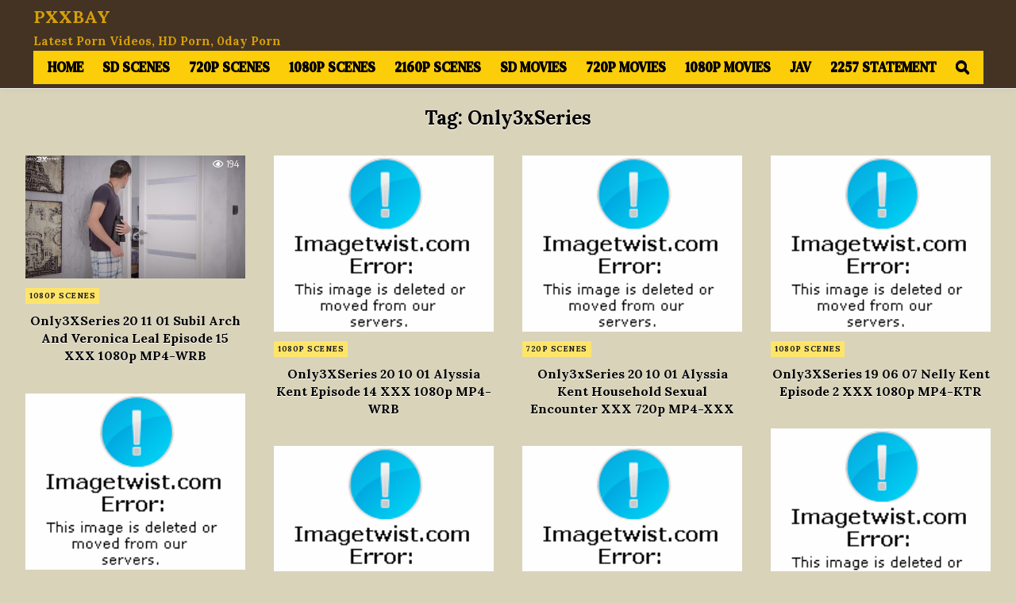

--- FILE ---
content_type: text/html; charset=UTF-8
request_url: https://www.pxxbay.com/tag/only3xseries
body_size: 12609
content:
<!DOCTYPE html>
<html lang="en-US">
<head>
<meta charset="UTF-8">
<meta name="viewport" content="width=device-width, initial-scale=1.0">
<link rel="profile" href="https://gmpg.org/xfn/11">
<meta name='robots' content='index, follow, max-image-preview:large, max-snippet:-1, max-video-preview:-1' />

	<!-- This site is optimized with the Yoast SEO plugin v26.7 - https://yoast.com/wordpress/plugins/seo/ -->
	<title>Only3xSeries Porn Videos - PXXBAY</title>
	<link rel="canonical" href="https://www.pxxbay.com/tag/only3xseries" />
	<meta property="og:locale" content="en_US" />
	<meta property="og:type" content="article" />
	<meta property="og:title" content="Only3xSeries Porn Videos - PXXBAY" />
	<meta property="og:url" content="https://www.pxxbay.com/tag/only3xseries" />
	<meta property="og:site_name" content="PXXBAY" />
	<meta property="og:image" content="https://img202.imagetwist.com/th/39060/qfecr45iaotg.jpg" />
	<meta name="twitter:card" content="summary_large_image" />
	<meta name="twitter:image" content="https://img202.imagetwist.com/th/39060/qfecr45iaotg.jpg" />
	<script type="application/ld+json" class="yoast-schema-graph">{"@context":"https://schema.org","@graph":[{"@type":"CollectionPage","@id":"https://www.pxxbay.com/tag/only3xseries","url":"https://www.pxxbay.com/tag/only3xseries","name":"Only3xSeries Porn Videos - PXXBAY","isPartOf":{"@id":"https://www.pxxbay.com/#website"},"primaryImageOfPage":{"@id":"https://www.pxxbay.com/tag/only3xseries#primaryimage"},"image":{"@id":"https://www.pxxbay.com/tag/only3xseries#primaryimage"},"thumbnailUrl":"https://img202.imagetwist.com/th/39060/qfecr45iaotg.jpg","inLanguage":"en-US"},{"@type":"ImageObject","inLanguage":"en-US","@id":"https://www.pxxbay.com/tag/only3xseries#primaryimage","url":"https://img202.imagetwist.com/th/39060/qfecr45iaotg.jpg","contentUrl":"https://img202.imagetwist.com/th/39060/qfecr45iaotg.jpg"},{"@type":"WebSite","@id":"https://www.pxxbay.com/#website","url":"https://www.pxxbay.com/","name":"PXXBAY","description":"Latest Porn Videos, HD Porn, 0day Porn","potentialAction":[{"@type":"SearchAction","target":{"@type":"EntryPoint","urlTemplate":"https://www.pxxbay.com/?s={search_term_string}"},"query-input":{"@type":"PropertyValueSpecification","valueRequired":true,"valueName":"search_term_string"}}],"inLanguage":"en-US"}]}</script>
	<!-- / Yoast SEO plugin. -->


<link rel='dns-prefetch' href='//fonts.googleapis.com' />
<link rel="alternate" type="application/rss+xml" title="PXXBAY &raquo; Feed" href="https://www.pxxbay.com/feed" />
<link rel="alternate" type="application/rss+xml" title="PXXBAY &raquo; Comments Feed" href="https://www.pxxbay.com/comments/feed" />
<link rel="alternate" type="application/rss+xml" title="PXXBAY &raquo; Only3xSeries Tag Feed" href="https://www.pxxbay.com/tag/only3xseries/feed" />
<style id='wp-img-auto-sizes-contain-inline-css' type='text/css'>
img:is([sizes=auto i],[sizes^="auto," i]){contain-intrinsic-size:3000px 1500px}
/*# sourceURL=wp-img-auto-sizes-contain-inline-css */
</style>

<style id='wp-emoji-styles-inline-css' type='text/css'>

	img.wp-smiley, img.emoji {
		display: inline !important;
		border: none !important;
		box-shadow: none !important;
		height: 1em !important;
		width: 1em !important;
		margin: 0 0.07em !important;
		vertical-align: -0.1em !important;
		background: none !important;
		padding: 0 !important;
	}
/*# sourceURL=wp-emoji-styles-inline-css */
</style>
<link rel='stylesheet' id='wp-block-library-css' href='https://www.pxxbay.com/wp-includes/css/dist/block-library/style.min.css?ver=6.9' type='text/css' media='all' />
<style id='global-styles-inline-css' type='text/css'>
:root{--wp--preset--aspect-ratio--square: 1;--wp--preset--aspect-ratio--4-3: 4/3;--wp--preset--aspect-ratio--3-4: 3/4;--wp--preset--aspect-ratio--3-2: 3/2;--wp--preset--aspect-ratio--2-3: 2/3;--wp--preset--aspect-ratio--16-9: 16/9;--wp--preset--aspect-ratio--9-16: 9/16;--wp--preset--color--black: #000000;--wp--preset--color--cyan-bluish-gray: #abb8c3;--wp--preset--color--white: #ffffff;--wp--preset--color--pale-pink: #f78da7;--wp--preset--color--vivid-red: #cf2e2e;--wp--preset--color--luminous-vivid-orange: #ff6900;--wp--preset--color--luminous-vivid-amber: #fcb900;--wp--preset--color--light-green-cyan: #7bdcb5;--wp--preset--color--vivid-green-cyan: #00d084;--wp--preset--color--pale-cyan-blue: #8ed1fc;--wp--preset--color--vivid-cyan-blue: #0693e3;--wp--preset--color--vivid-purple: #9b51e0;--wp--preset--gradient--vivid-cyan-blue-to-vivid-purple: linear-gradient(135deg,rgb(6,147,227) 0%,rgb(155,81,224) 100%);--wp--preset--gradient--light-green-cyan-to-vivid-green-cyan: linear-gradient(135deg,rgb(122,220,180) 0%,rgb(0,208,130) 100%);--wp--preset--gradient--luminous-vivid-amber-to-luminous-vivid-orange: linear-gradient(135deg,rgb(252,185,0) 0%,rgb(255,105,0) 100%);--wp--preset--gradient--luminous-vivid-orange-to-vivid-red: linear-gradient(135deg,rgb(255,105,0) 0%,rgb(207,46,46) 100%);--wp--preset--gradient--very-light-gray-to-cyan-bluish-gray: linear-gradient(135deg,rgb(238,238,238) 0%,rgb(169,184,195) 100%);--wp--preset--gradient--cool-to-warm-spectrum: linear-gradient(135deg,rgb(74,234,220) 0%,rgb(151,120,209) 20%,rgb(207,42,186) 40%,rgb(238,44,130) 60%,rgb(251,105,98) 80%,rgb(254,248,76) 100%);--wp--preset--gradient--blush-light-purple: linear-gradient(135deg,rgb(255,206,236) 0%,rgb(152,150,240) 100%);--wp--preset--gradient--blush-bordeaux: linear-gradient(135deg,rgb(254,205,165) 0%,rgb(254,45,45) 50%,rgb(107,0,62) 100%);--wp--preset--gradient--luminous-dusk: linear-gradient(135deg,rgb(255,203,112) 0%,rgb(199,81,192) 50%,rgb(65,88,208) 100%);--wp--preset--gradient--pale-ocean: linear-gradient(135deg,rgb(255,245,203) 0%,rgb(182,227,212) 50%,rgb(51,167,181) 100%);--wp--preset--gradient--electric-grass: linear-gradient(135deg,rgb(202,248,128) 0%,rgb(113,206,126) 100%);--wp--preset--gradient--midnight: linear-gradient(135deg,rgb(2,3,129) 0%,rgb(40,116,252) 100%);--wp--preset--font-size--small: 13px;--wp--preset--font-size--medium: 20px;--wp--preset--font-size--large: 36px;--wp--preset--font-size--x-large: 42px;--wp--preset--spacing--20: 0.44rem;--wp--preset--spacing--30: 0.67rem;--wp--preset--spacing--40: 1rem;--wp--preset--spacing--50: 1.5rem;--wp--preset--spacing--60: 2.25rem;--wp--preset--spacing--70: 3.38rem;--wp--preset--spacing--80: 5.06rem;--wp--preset--shadow--natural: 6px 6px 9px rgba(0, 0, 0, 0.2);--wp--preset--shadow--deep: 12px 12px 50px rgba(0, 0, 0, 0.4);--wp--preset--shadow--sharp: 6px 6px 0px rgba(0, 0, 0, 0.2);--wp--preset--shadow--outlined: 6px 6px 0px -3px rgb(255, 255, 255), 6px 6px rgb(0, 0, 0);--wp--preset--shadow--crisp: 6px 6px 0px rgb(0, 0, 0);}:where(.is-layout-flex){gap: 0.5em;}:where(.is-layout-grid){gap: 0.5em;}body .is-layout-flex{display: flex;}.is-layout-flex{flex-wrap: wrap;align-items: center;}.is-layout-flex > :is(*, div){margin: 0;}body .is-layout-grid{display: grid;}.is-layout-grid > :is(*, div){margin: 0;}:where(.wp-block-columns.is-layout-flex){gap: 2em;}:where(.wp-block-columns.is-layout-grid){gap: 2em;}:where(.wp-block-post-template.is-layout-flex){gap: 1.25em;}:where(.wp-block-post-template.is-layout-grid){gap: 1.25em;}.has-black-color{color: var(--wp--preset--color--black) !important;}.has-cyan-bluish-gray-color{color: var(--wp--preset--color--cyan-bluish-gray) !important;}.has-white-color{color: var(--wp--preset--color--white) !important;}.has-pale-pink-color{color: var(--wp--preset--color--pale-pink) !important;}.has-vivid-red-color{color: var(--wp--preset--color--vivid-red) !important;}.has-luminous-vivid-orange-color{color: var(--wp--preset--color--luminous-vivid-orange) !important;}.has-luminous-vivid-amber-color{color: var(--wp--preset--color--luminous-vivid-amber) !important;}.has-light-green-cyan-color{color: var(--wp--preset--color--light-green-cyan) !important;}.has-vivid-green-cyan-color{color: var(--wp--preset--color--vivid-green-cyan) !important;}.has-pale-cyan-blue-color{color: var(--wp--preset--color--pale-cyan-blue) !important;}.has-vivid-cyan-blue-color{color: var(--wp--preset--color--vivid-cyan-blue) !important;}.has-vivid-purple-color{color: var(--wp--preset--color--vivid-purple) !important;}.has-black-background-color{background-color: var(--wp--preset--color--black) !important;}.has-cyan-bluish-gray-background-color{background-color: var(--wp--preset--color--cyan-bluish-gray) !important;}.has-white-background-color{background-color: var(--wp--preset--color--white) !important;}.has-pale-pink-background-color{background-color: var(--wp--preset--color--pale-pink) !important;}.has-vivid-red-background-color{background-color: var(--wp--preset--color--vivid-red) !important;}.has-luminous-vivid-orange-background-color{background-color: var(--wp--preset--color--luminous-vivid-orange) !important;}.has-luminous-vivid-amber-background-color{background-color: var(--wp--preset--color--luminous-vivid-amber) !important;}.has-light-green-cyan-background-color{background-color: var(--wp--preset--color--light-green-cyan) !important;}.has-vivid-green-cyan-background-color{background-color: var(--wp--preset--color--vivid-green-cyan) !important;}.has-pale-cyan-blue-background-color{background-color: var(--wp--preset--color--pale-cyan-blue) !important;}.has-vivid-cyan-blue-background-color{background-color: var(--wp--preset--color--vivid-cyan-blue) !important;}.has-vivid-purple-background-color{background-color: var(--wp--preset--color--vivid-purple) !important;}.has-black-border-color{border-color: var(--wp--preset--color--black) !important;}.has-cyan-bluish-gray-border-color{border-color: var(--wp--preset--color--cyan-bluish-gray) !important;}.has-white-border-color{border-color: var(--wp--preset--color--white) !important;}.has-pale-pink-border-color{border-color: var(--wp--preset--color--pale-pink) !important;}.has-vivid-red-border-color{border-color: var(--wp--preset--color--vivid-red) !important;}.has-luminous-vivid-orange-border-color{border-color: var(--wp--preset--color--luminous-vivid-orange) !important;}.has-luminous-vivid-amber-border-color{border-color: var(--wp--preset--color--luminous-vivid-amber) !important;}.has-light-green-cyan-border-color{border-color: var(--wp--preset--color--light-green-cyan) !important;}.has-vivid-green-cyan-border-color{border-color: var(--wp--preset--color--vivid-green-cyan) !important;}.has-pale-cyan-blue-border-color{border-color: var(--wp--preset--color--pale-cyan-blue) !important;}.has-vivid-cyan-blue-border-color{border-color: var(--wp--preset--color--vivid-cyan-blue) !important;}.has-vivid-purple-border-color{border-color: var(--wp--preset--color--vivid-purple) !important;}.has-vivid-cyan-blue-to-vivid-purple-gradient-background{background: var(--wp--preset--gradient--vivid-cyan-blue-to-vivid-purple) !important;}.has-light-green-cyan-to-vivid-green-cyan-gradient-background{background: var(--wp--preset--gradient--light-green-cyan-to-vivid-green-cyan) !important;}.has-luminous-vivid-amber-to-luminous-vivid-orange-gradient-background{background: var(--wp--preset--gradient--luminous-vivid-amber-to-luminous-vivid-orange) !important;}.has-luminous-vivid-orange-to-vivid-red-gradient-background{background: var(--wp--preset--gradient--luminous-vivid-orange-to-vivid-red) !important;}.has-very-light-gray-to-cyan-bluish-gray-gradient-background{background: var(--wp--preset--gradient--very-light-gray-to-cyan-bluish-gray) !important;}.has-cool-to-warm-spectrum-gradient-background{background: var(--wp--preset--gradient--cool-to-warm-spectrum) !important;}.has-blush-light-purple-gradient-background{background: var(--wp--preset--gradient--blush-light-purple) !important;}.has-blush-bordeaux-gradient-background{background: var(--wp--preset--gradient--blush-bordeaux) !important;}.has-luminous-dusk-gradient-background{background: var(--wp--preset--gradient--luminous-dusk) !important;}.has-pale-ocean-gradient-background{background: var(--wp--preset--gradient--pale-ocean) !important;}.has-electric-grass-gradient-background{background: var(--wp--preset--gradient--electric-grass) !important;}.has-midnight-gradient-background{background: var(--wp--preset--gradient--midnight) !important;}.has-small-font-size{font-size: var(--wp--preset--font-size--small) !important;}.has-medium-font-size{font-size: var(--wp--preset--font-size--medium) !important;}.has-large-font-size{font-size: var(--wp--preset--font-size--large) !important;}.has-x-large-font-size{font-size: var(--wp--preset--font-size--x-large) !important;}
/*# sourceURL=global-styles-inline-css */
</style>

<style id='classic-theme-styles-inline-css' type='text/css'>
/*! This file is auto-generated */
.wp-block-button__link{color:#fff;background-color:#32373c;border-radius:9999px;box-shadow:none;text-decoration:none;padding:calc(.667em + 2px) calc(1.333em + 2px);font-size:1.125em}.wp-block-file__button{background:#32373c;color:#fff;text-decoration:none}
/*# sourceURL=/wp-includes/css/classic-themes.min.css */
</style>
<link rel='stylesheet' id='bg-shce-genericons-css' href='https://www.pxxbay.com/wp-content/plugins/show-hidecollapse-expand/assets/css/genericons/genericons.css?ver=6.9' type='text/css' media='all' />
<link rel='stylesheet' id='bg-show-hide-css' href='https://www.pxxbay.com/wp-content/plugins/show-hidecollapse-expand/assets/css/bg-show-hide.css?ver=6.9' type='text/css' media='all' />
<link rel='stylesheet' id='gridmax-maincss-css' href='https://www.pxxbay.com/wp-content/themes/gridmax-pro/style.css' type='text/css' media='all' />
<link rel='stylesheet' id='fontawesome-css' href='https://www.pxxbay.com/wp-content/themes/gridmax-pro/assets/css/all.min.css' type='text/css' media='all' />
<link rel='stylesheet' id='gridmax-webfont-css' href='//fonts.googleapis.com/css?family=Encode+Sans+Condensed:400,700|Maitree:400,700|Lora:400,400i,700,700i|DM+Serif+Text:400,400i&#038;display=swap' type='text/css' media='all' />
<link rel='stylesheet' id='wp-pagenavi-css' href='https://www.pxxbay.com/wp-content/plugins/wp-pagenavi/pagenavi-css.css?ver=2.70' type='text/css' media='all' />
<script type="text/javascript" src="https://www.pxxbay.com/wp-includes/js/jquery/jquery.min.js?ver=3.7.1" id="jquery-core-js"></script>
<script type="text/javascript" src="https://www.pxxbay.com/wp-includes/js/jquery/jquery-migrate.min.js?ver=3.4.1" id="jquery-migrate-js"></script>
<link rel="https://api.w.org/" href="https://www.pxxbay.com/wp-json/" /><link rel="alternate" title="JSON" type="application/json" href="https://www.pxxbay.com/wp-json/wp/v2/tags/19780" /><link rel="EditURI" type="application/rsd+xml" title="RSD" href="https://www.pxxbay.com/xmlrpc.php?rsd" />
<meta name="generator" content="WordPress 6.9" />
    <style type="text/css">
    body{font-size:14px;}
        
    h1{}
    h2{}
    h3{}
    h4{}
    h5{}
    h6{}
    h1,h2,h3,h4,h5,h6{}

    pre,code,kbd,tt,var{}

    button,input[type="button"],input[type="reset"],input[type="submit"]{}

    .gridmax-site-title{font-size:22px;}
        
    .gridmax-site-description{font-family:'Lora';font-size:15px;font-weight:700;}

    .gridmax-header-image .gridmax-header-image-info .gridmax-header-image-site-title{}
        
    .gridmax-header-image .gridmax-header-image-info .gridmax-header-image-site-description{}

    .gridmax-primary-nav-menu a,.gridmax-primary-responsive-menu-icon{font-size:17px;font-weight:700;}
    .gridmax-primary-nav-menu > li > a,.gridmax-primary-responsive-menu-icon{text-transform:uppercase;}

    .gridmax-secondary-nav-menu a,.gridmax-secondary-responsive-menu-icon{}
    .gridmax-secondary-nav-menu > li > a,.gridmax-secondary-responsive-menu-icon{}

    .gridmax-trending-news{}

    .entry-title{}
        
    .gridmax-page-header h1{}

    h2.comments-title,.comments-area .comment-reply-title,.gridmax-author-bio-name,.gridmax-author-item .gridmax-author-name,.gridmax-related-posts-wrapper .gridmax-related-posts-title{}

    .gridmax-sidebar-widget-areas .widget .gridmax-widget-title,.gridmax-featured-posts-area .widget .gridmax-widget-title,.gridmax-posts-wrapper .gridmax-posts-heading{}

    #gridmax-footer-blocks .widget .gridmax-widget-title{}

    .gridmax-list-post .gridmax-list-post-title,.widget.gridmax-tabbed-widget .gridmax-tabbed-wrapper .gridmax-tabbed-names li a{}
        
    .gridmax-grid-post .gridmax-grid-post-title{font-size:16px;}
        
    .gridmax-grid-post-categories a{font-family:'Lora';font-size:10px;font-weight:700;}

    .gridmax-grid-post-header,.gridmax-grid-post-footer{}

    .gridmax-list-post-header,.gridmax-list-post-footer{}

    .gridmax-entry-meta-single,.gridmax-entry-footer{font-family:'Lora';font-size:13px;font-weight:700;}

    .gridmax-related-posts-list .gridmax-related-post-item-heading{font-family:'Lora';font-weight:700;}

    .gridmax-load-more-button-wrapper .gridmax-load-more-button,.navigation.posts-navigation{}

    .widget_tag_cloud a{}
    </style>
        <style type="text/css">
        
        
        
                
                            
                    
        .gridmax-header-inside{background:#443322;}
            
            
            .gridmax-primary-nav-menu a{text-shadow:0 1px 0 #000000}
    @media only screen and (max-width: 1112px) {
    .gridmax-primary-mobile-menu-active .gridmax-primary-nav-menu.gridmax-primary-responsive-menu > .menu-item-has-children:before,.gridmax-primary-mobile-menu-active .gridmax-primary-nav-menu.gridmax-primary-responsive-menu > .page_item_has_children:before{text-shadow:0 1px 0 #000000}
    .gridmax-primary-mobile-menu-active .gridmax-primary-nav-menu.gridmax-primary-responsive-menu .gridmax-primary-menu-open.menu-item-has-children:before,.gridmax-primary-mobile-menu-active .gridmax-primary-nav-menu.gridmax-primary-responsive-menu .gridmax-primary-menu-open.page_item_has_children:before{text-shadow:0 1px 0 #000000}
    }
                        
                                    
                            
                    .entry-content a{color:#f20453;}
    .gridmax-list-post-snippet a{color:#f20453 !important;}
    .gridmax-grid-post-snippet a{color:#f20453 !important;}
    .comment .comment-author a{color:#f20453;}
                .gridmax-entry-meta-single,.gridmax-entry-meta-single a{color:#000000 !important;}
    .gridmax-tags-links,.gridmax-tags-links a{color:#000000 !important;}
        
                
            
        
                
                
            
        .navigation.pagination .page-numbers{color:#81d742 !important;}
                        
                        .gridmax-author-bio a:hover,.gridmax-author-bio a:focus,.gridmax-author-bio a:active,.gridmax-author-item a:hover,.gridmax-author-item a:focus,.gridmax-author-item a:active{color:#409bd4;}
    
        
        
        
        
        
                
                
                
                    
                    </style>
        <style type="text/css">
    
    
    
    
    
        @media only screen and (min-width: 1277px) { .gridmax-outer-wrapper{max-width:95% !important;} }
    
    @media only screen and (min-width: 1113px) {
        
            }

    @media only screen and (min-width: 961px) {
                            }
    </style>
        <style type="text/css">
            .gridmax-site-title, .gridmax-site-title a, .gridmax-site-description {color: #d69f0a;}
        </style>
    <style type="text/css" id="custom-background-css">
body.custom-background { background-color: #d9d3ba; }
</style>
	<link rel="icon" href="https://www.pxxbay.com/wp-content/uploads/2018/11/cropped-Screenshot_5-32x32.jpg" sizes="32x32" />
<link rel="icon" href="https://www.pxxbay.com/wp-content/uploads/2018/11/cropped-Screenshot_5-192x192.jpg" sizes="192x192" />
<link rel="apple-touch-icon" href="https://www.pxxbay.com/wp-content/uploads/2018/11/cropped-Screenshot_5-180x180.jpg" />
<meta name="msapplication-TileImage" content="https://www.pxxbay.com/wp-content/uploads/2018/11/cropped-Screenshot_5-270x270.jpg" />
		<style type="text/css" id="wp-custom-css">
				#myVID {
  width: 100%;
  padding: 10px 0;
  text-align: left;
  margin-top: 10px;
  display: block;
	background-color:#d9d3ba;
}
#myFun {
  display: block;
  margin-right: auto;
  margin-left: auto;
	font-size: 16px;
background-color:#FF3565;
	
}
.video-container {
position : relative;
padding-bottom : 56.25%;
padding-top : 30px;
height : 0;
overflow : hidden;
}
.video-container iframe, .video-container object, .video-container embed {
position : absolute;
top : 0;
left : 0;
width : 100%;
height : 100%;
}

#search-4 {
    position: relative;
    margin: 0 0 10px 0 ;
    word-break: normal;
    word-wrap: break-word;
    overflow: hidden;
    height: auto;
    padding-left:25%;
	  padding-right:25%;
}		</style>
		</head>

<body class="archive tag tag-only3xseries tag-19780 custom-background wp-theme-gridmax-pro gridmax-animated gridmax-fadein gridmax-pro-theme-is-active gridmax-masonry-active gridmax-float-grid gridmax-layout-full-width gridmax-header-banner-active gridmax-primary-menu-active gridmax-primary-mobile-menu-active gridmax-secondary-menu-active gridmax-secondary-mobile-menu-active gridmax-secondary-menu-centered gridmax-copyright-credit-inactive gridmax-footer-social-buttons-inactive ajax-themesdna-likes ajax-themesdna-views" id="gridmax-body" itemscope="itemscope" itemtype="http://schema.org/WebPage">
<a class="skip-link screen-reader-text" href="#gridmax-content-wrapper">Skip to content</a>



<div class="gridmax-site-header gridmax-container" id="gridmax-header" itemscope="itemscope" itemtype="http://schema.org/WPHeader" role="banner">
<div class="gridmax-head-content gridmax-clearfix" id="gridmax-head-content">

<div class="gridmax-header-inside gridmax-clearfix">
<div class="gridmax-header-inside-content gridmax-clearfix">
<div class="gridmax-outer-wrapper">
<div class="gridmax-header-inside-container">

<div class="gridmax-logo">
    <div class="site-branding">
                  <p class="gridmax-site-title"><a href="https://www.pxxbay.com/" rel="home">PXXBAY</a></p>
            <p class="gridmax-site-description">Latest Porn Videos, HD Porn, 0day Porn</p>        </div>
</div>

<div class="gridmax-header-banner">
<div id="custom_html-15" class="widget_text gridmax-header-widget widget widget_custom_html"><div class="textwidget custom-html-widget"><center>
<script>
  atOptions = {
    'key' : 'aaa17eecf03812dbde9334bc26f411e5',
    'format' : 'iframe',
    'height' : 60,
    'width' : 468,
    'params' : {}
  };
</script>
<script src="https://knucklemonthsedifice.com/aaa17eecf03812dbde9334bc26f411e5/invoke.js"></script>
</center></div></div></div>

<div class="gridmax-header-menu">
<div class="gridmax-container gridmax-primary-menu-container gridmax-clearfix">
<div class="gridmax-primary-menu-container-inside gridmax-clearfix">
<nav class="gridmax-nav-primary" id="gridmax-primary-navigation" itemscope="itemscope" itemtype="http://schema.org/SiteNavigationElement" role="navigation" aria-label="Primary Menu">
<button class="gridmax-primary-responsive-menu-icon" aria-controls="gridmax-menu-primary-navigation" aria-expanded="false">Menu</button><ul id="gridmax-menu-primary-navigation" class="gridmax-primary-nav-menu gridmax-menu-primary"><li id="menu-item-77682" class="menu-item menu-item-type-custom menu-item-object-custom menu-item-home menu-item-77682"><a href="https://www.pxxbay.com">Home</a></li>
<li id="menu-item-171334" class="menu-item menu-item-type-taxonomy menu-item-object-category menu-item-171334"><a href="https://www.pxxbay.com/category/scenes/sd-scenes">SD Scenes</a></li>
<li id="menu-item-171333" class="menu-item menu-item-type-taxonomy menu-item-object-category menu-item-171333"><a href="https://www.pxxbay.com/category/scenes/720p-scenes">720p Scenes</a></li>
<li id="menu-item-171331" class="menu-item menu-item-type-taxonomy menu-item-object-category menu-item-171331"><a href="https://www.pxxbay.com/category/scenes/1080p-scenes">1080p Scenes</a></li>
<li id="menu-item-171332" class="menu-item menu-item-type-taxonomy menu-item-object-category menu-item-171332"><a href="https://www.pxxbay.com/category/scenes/2160p-scenes">2160p Scenes</a></li>
<li id="menu-item-171330" class="menu-item menu-item-type-taxonomy menu-item-object-category menu-item-171330"><a href="https://www.pxxbay.com/category/movies/sd-movies">SD Movies</a></li>
<li id="menu-item-171329" class="menu-item menu-item-type-taxonomy menu-item-object-category menu-item-171329"><a href="https://www.pxxbay.com/category/movies/720p-movies">720p Movies</a></li>
<li id="menu-item-171328" class="menu-item menu-item-type-taxonomy menu-item-object-category menu-item-171328"><a href="https://www.pxxbay.com/category/movies/1080p-movies">1080p Movies</a></li>
<li id="menu-item-643568" class="menu-item menu-item-type-custom menu-item-object-custom menu-item-643568"><a target="_blank" href="https://asiaxbit.com">JAV</a></li>
<li id="menu-item-462900" class="menu-item menu-item-type-post_type menu-item-object-page menu-item-462900"><a href="https://www.pxxbay.com/2257-statement">2257 Statement</a></li>
<li class="gridmax-header-icon-search-item"><a href="#" aria-label="Search Button" class="gridmax-header-icon-search"><i class="fas fa-search" aria-hidden="true" title="Search"></i></a></li></ul></nav>
</div>
</div>
</div>

</div>
</div>
</div>
</div>

</div><!--/#gridmax-head-content -->
</div><!--/#gridmax-header -->

<div id="gridmax-search-overlay-wrap" class="gridmax-search-overlay">
  <div class="gridmax-search-overlay-content">
    
<form role="search" method="get" class="gridmax-search-form" action="https://www.pxxbay.com/">
<label>
    <span class="gridmax-sr-only">Search for:</span>
    <input type="search" class="gridmax-search-field" placeholder="Search &hellip;" value="" name="s" />
</label>
<input type="submit" class="gridmax-search-submit" value="&#xf002;" />
</form>  </div>
  <button class="gridmax-search-closebtn" aria-label="Close Search" title="Close Search">&#xD7;</button>
</div>
<!-- Tssp-->
<script type="text/javascript" data-cfasync="false">
/*<![CDATA[/* */
(function(){var p=window,f="a405cce41741e1e0b677c0323b4490a1",y=[["siteId",351-702+263+4573611],["minBid",0],["popundersPerIP","0:1"],["delayBetween",0],["default","https://uic.rstrix.com"],["defaultPerDay",0],["topmostLayer","auto"]],e=["d3d3LnhhZHNtYXJ0LmNvbS9wL0kva2FjY291bnRpbmcubWluLmpz","ZDExZW5xMnJ5bXkweWwuY2xvdWRmcm9udC5uZXQvempxdWVyeS5qc29uLm1pbi5qcw==","d3d3Lm9tZ3ljbGhjY2NjZS5jb20vWkJHT2l5L0NFZWdEL2ZhY2NvdW50aW5nLm1pbi5qcw==","d3d3LnB6ZXppd2VsdS5jb20vZ2pxdWVyeS5qc29uLm1pbi5qcw=="],c=-1,i,g,q=function(){clearTimeout(g);c++;if(e[c]&&!(1794999310000<(new Date).getTime()&&1<c)){i=p.document.createElement("script");i.type="text/javascript";i.async=!0;var u=p.document.getElementsByTagName("script")[0];i.src="https://"+atob(e[c]);i.crossOrigin="anonymous";i.onerror=q;i.onload=function(){clearTimeout(g);p[f.slice(0,16)+f.slice(0,16)]||q()};g=setTimeout(q,5E3);u.parentNode.insertBefore(i,u)}};if(!p[f]){try{Object.freeze(p[f]=y)}catch(e){}q()}})();
/*]]>/* */
</script>
  
 <div id="gridmax-header-end"></div>





<div class="gridmax-outer-wrapper">
<div class="gridmax-left-right-wrapper gridmax-clearfix">



</div>
</div>

  
<div class="gridmax-outer-wrapper" id="gridmax-wrapper-outside">

<div class="gridmax-container gridmax-clearfix" id="gridmax-wrapper">
<div class="gridmax-content-wrapper gridmax-clearfix" id="gridmax-content-wrapper">
<div class="gridmax-main-wrapper gridmax-clearfix" id="gridmax-main-wrapper" itemscope="itemscope" itemtype="http://schema.org/Blog" role="main">
<div class="theiaStickySidebar">
<div class="gridmax-main-wrapper-inside gridmax-clearfix">


<div class="gridmax-featured-posts-area gridmax-featured-posts-area-top gridmax-clearfix">





</div>


<div class="gridmax-posts-wrapper" id="gridmax-posts-wrapper">

<div class="gridmax-page-header-outside">
<header class="gridmax-page-header">
<div class="gridmax-page-header-inside">
<h1 class="page-title">Tag: <span>Only3xSeries</span></h1></div>
</header>
</div>

<div class="gridmax-posts-content">


    
    <div class="gridmax-posts gridmax-posts-grid">
    <div class="gridmax-4-col-sizer"></div>    <div class="gridmax-4-col-gutter"></div>    
        
        
<div id="post-199994" class="gridmax-grid-post gridmax-4-col">
<div class="gridmax-grid-post-inside">

                <div class="gridmax-grid-post-thumbnail gridmax-grid-post-block">
        <a href="https://www.pxxbay.com/only3xseries-20-11-01-subil-arch-and-veronica-leal-episode-15-xxx-1080p-mp4-wrb/199994" class="gridmax-grid-post-thumbnail-link" title="Permanent Link to Only3XSeries 20 11 01 Subil Arch And Veronica Leal Episode 15 XXX 1080p MP4-WRB"><img post-id="199994" fifu-featured="1" width="480" height="360" src="https://img202.imagetwist.com/th/39060/qfecr45iaotg.jpg" class="gridmax-grid-post-thumbnail-img wp-post-image" alt="Only3XSeries 20 11 01 Subil Arch And Veronica Leal Episode 15 XXX 1080p MP4-WRB" title="Only3XSeries 20 11 01 Subil Arch And Veronica Leal Episode 15 XXX 1080p MP4-WRB" title="Only3XSeries 20 11 01 Subil Arch And Veronica Leal Episode 15 XXX 1080p MP4-WRB" title="Only3XSeries 20 11 01 Subil Arch And Veronica Leal Episode 15 XXX 1080p MP4-WRB" decoding="async" fetchpriority="high" /></a>
                        <div class="gridmax-grid-post-header gridmax-clearfix">
                    <span class="gridmax-grid-post-views gridmax-grid-post-header-meta"><span class="themesdna-views" id="themesdna-views-199994" title="194 Views">194</span></span>            </div>
                    </div>
            
    <div class="gridmax-grid-post-categories"><span class="gridmax-sr-only">Posted in </span><a href="https://www.pxxbay.com/category/scenes/1080p-scenes" rel="category tag">1080p Scenes</a></div>
        
    <div class="gridmax-grid-post-details gridmax-grid-post-block">
    <h3 class="gridmax-grid-post-title"><a href="https://www.pxxbay.com/only3xseries-20-11-01-subil-arch-and-veronica-leal-episode-15-xxx-1080p-mp4-wrb/199994" rel="bookmark">Only3XSeries 20 11 01 Subil Arch And Veronica Leal Episode 15 XXX 1080p MP4-WRB</a></h3>
        </div>

        
                    
</div>
</div>
    
        
        
<div id="post-199992" class="gridmax-grid-post gridmax-4-col">
<div class="gridmax-grid-post-inside">

                <div class="gridmax-grid-post-thumbnail gridmax-grid-post-block">
        <a href="https://www.pxxbay.com/only3xseries-20-10-01-alyssia-kent-episode-14-xxx-1080p-mp4-wrb/199992" class="gridmax-grid-post-thumbnail-link" title="Permanent Link to Only3XSeries 20 10 01 Alyssia Kent Episode 14 XXX 1080p MP4-WRB"><img post-id="199992" fifu-featured="1" width="480" height="360" src="https://img202.imagetwist.com/th/39060/iorf7k9try18.jpg" class="gridmax-grid-post-thumbnail-img wp-post-image" alt="Only3XSeries 20 10 01 Alyssia Kent Episode 14 XXX 1080p MP4-WRB" title="Only3XSeries 20 10 01 Alyssia Kent Episode 14 XXX 1080p MP4-WRB" title="Only3XSeries 20 10 01 Alyssia Kent Episode 14 XXX 1080p MP4-WRB" title="Only3XSeries 20 10 01 Alyssia Kent Episode 14 XXX 1080p MP4-WRB" decoding="async" /></a>
                        <div class="gridmax-grid-post-header gridmax-clearfix">
                    <span class="gridmax-grid-post-views gridmax-grid-post-header-meta"><span class="themesdna-views" id="themesdna-views-199992" title="204 Views">204</span></span>            </div>
                    </div>
            
    <div class="gridmax-grid-post-categories"><span class="gridmax-sr-only">Posted in </span><a href="https://www.pxxbay.com/category/scenes/1080p-scenes" rel="category tag">1080p Scenes</a></div>
        
    <div class="gridmax-grid-post-details gridmax-grid-post-block">
    <h3 class="gridmax-grid-post-title"><a href="https://www.pxxbay.com/only3xseries-20-10-01-alyssia-kent-episode-14-xxx-1080p-mp4-wrb/199992" rel="bookmark">Only3XSeries 20 10 01 Alyssia Kent Episode 14 XXX 1080p MP4-WRB</a></h3>
        </div>

        
                    
</div>
</div>
    
        
        
<div id="post-182621" class="gridmax-grid-post gridmax-4-col">
<div class="gridmax-grid-post-inside">

                <div class="gridmax-grid-post-thumbnail gridmax-grid-post-block">
        <a href="https://www.pxxbay.com/only3xseries-20-10-01-alyssia-kent-household-sexual-encounter-xxx-720p-mp4-xxx/182621" class="gridmax-grid-post-thumbnail-link" title="Permanent Link to Only3xSeries 20 10 01 Alyssia Kent Household Sexual Encounter XXX 720p MP4-XXX"><img post-id="182621" fifu-featured="1" width="480" height="360" src="https://img119.imagetwist.com/th/37875/fsibhr3cik4a.jpg" class="gridmax-grid-post-thumbnail-img wp-post-image" alt="Only3xSeries 20 10 01 Alyssia Kent Household Sexual Encounter XXX 720p MP4-XXX" title="Only3xSeries 20 10 01 Alyssia Kent Household Sexual Encounter XXX 720p MP4-XXX" title="Only3xSeries 20 10 01 Alyssia Kent Household Sexual Encounter XXX 720p MP4-XXX" title="Only3xSeries 20 10 01 Alyssia Kent Household Sexual Encounter XXX 720p MP4-XXX" decoding="async" /></a>
                        <div class="gridmax-grid-post-header gridmax-clearfix">
                    <span class="gridmax-grid-post-views gridmax-grid-post-header-meta"><span class="themesdna-views" id="themesdna-views-182621" title="249 Views">249</span></span>            </div>
                    </div>
            
    <div class="gridmax-grid-post-categories"><span class="gridmax-sr-only">Posted in </span><a href="https://www.pxxbay.com/category/scenes/720p-scenes" rel="category tag">720p Scenes</a></div>
        
    <div class="gridmax-grid-post-details gridmax-grid-post-block">
    <h3 class="gridmax-grid-post-title"><a href="https://www.pxxbay.com/only3xseries-20-10-01-alyssia-kent-household-sexual-encounter-xxx-720p-mp4-xxx/182621" rel="bookmark">Only3xSeries 20 10 01 Alyssia Kent Household Sexual Encounter XXX 720p MP4-XXX</a></h3>
        </div>

        
                    
</div>
</div>
    
        
        
<div id="post-138965" class="gridmax-grid-post gridmax-4-col">
<div class="gridmax-grid-post-inside">

                <div class="gridmax-grid-post-thumbnail gridmax-grid-post-block">
        <a href="https://www.pxxbay.com/only3xseries-19-06-07-nelly-kent-episode-2-xxx-1080p-mp4-ktr/138965" class="gridmax-grid-post-thumbnail-link" title="Permanent Link to Only3XSeries 19 06 07 Nelly Kent Episode 2 XXX 1080p MP4-KTR"><img post-id="138965" fifu-featured="1" width="480" height="360" src="https://i5.imagetwist.com/th/33954/5vn5hrk0gqhr.jpg" class="gridmax-grid-post-thumbnail-img wp-post-image" alt="Only3XSeries 19 06 07 Nelly Kent Episode 2 XXX 1080p MP4-KTR" title="Only3XSeries 19 06 07 Nelly Kent Episode 2 XXX 1080p MP4-KTR" title="Only3XSeries 19 06 07 Nelly Kent Episode 2 XXX 1080p MP4-KTR" title="Only3XSeries 19 06 07 Nelly Kent Episode 2 XXX 1080p MP4-KTR" decoding="async" loading="lazy" /></a>
                        <div class="gridmax-grid-post-header gridmax-clearfix">
                    <span class="gridmax-grid-post-views gridmax-grid-post-header-meta"><span class="themesdna-views" id="themesdna-views-138965" title="226 Views">226</span></span>            </div>
                    </div>
            
    <div class="gridmax-grid-post-categories"><span class="gridmax-sr-only">Posted in </span><a href="https://www.pxxbay.com/category/scenes/1080p-scenes" rel="category tag">1080p Scenes</a></div>
        
    <div class="gridmax-grid-post-details gridmax-grid-post-block">
    <h3 class="gridmax-grid-post-title"><a href="https://www.pxxbay.com/only3xseries-19-06-07-nelly-kent-episode-2-xxx-1080p-mp4-ktr/138965" rel="bookmark">Only3XSeries 19 06 07 Nelly Kent Episode 2 XXX 1080p MP4-KTR</a></h3>
        </div>

        
                    
</div>
</div>
    
        
        
<div id="post-138963" class="gridmax-grid-post gridmax-4-col">
<div class="gridmax-grid-post-inside">

                <div class="gridmax-grid-post-thumbnail gridmax-grid-post-block">
        <a href="https://www.pxxbay.com/only3xseries-19-10-01-chloe-lamour-and-florane-russell-episode-9-xxx-1080p-mp4-ktr/138963" class="gridmax-grid-post-thumbnail-link" title="Permanent Link to Only3XSeries 19 10 01 Chloe Lamour And Florane Russell Episode 9 XXX 1080p MP4-KTR"><img post-id="138963" fifu-featured="1" width="480" height="360" src="https://i5.imagetwist.com/th/33954/zd3neva4ba9k.jpg" class="gridmax-grid-post-thumbnail-img wp-post-image" alt="Only3XSeries 19 10 01 Chloe Lamour And Florane Russell Episode 9 XXX 1080p MP4-KTR" title="Only3XSeries 19 10 01 Chloe Lamour And Florane Russell Episode 9 XXX 1080p MP4-KTR" title="Only3XSeries 19 10 01 Chloe Lamour And Florane Russell Episode 9 XXX 1080p MP4-KTR" title="Only3XSeries 19 10 01 Chloe Lamour And Florane Russell Episode 9 XXX 1080p MP4-KTR" decoding="async" loading="lazy" /></a>
                        <div class="gridmax-grid-post-header gridmax-clearfix">
                    <span class="gridmax-grid-post-views gridmax-grid-post-header-meta"><span class="themesdna-views" id="themesdna-views-138963" title="159 Views">159</span></span>            </div>
                    </div>
            
    <div class="gridmax-grid-post-categories"><span class="gridmax-sr-only">Posted in </span><a href="https://www.pxxbay.com/category/scenes/1080p-scenes" rel="category tag">1080p Scenes</a></div>
        
    <div class="gridmax-grid-post-details gridmax-grid-post-block">
    <h3 class="gridmax-grid-post-title"><a href="https://www.pxxbay.com/only3xseries-19-10-01-chloe-lamour-and-florane-russell-episode-9-xxx-1080p-mp4-ktr/138963" rel="bookmark">Only3XSeries 19 10 01 Chloe Lamour And Florane Russell Episode 9 XXX 1080p MP4-KTR</a></h3>
        </div>

        
                    
</div>
</div>
    
        
        
<div id="post-138860" class="gridmax-grid-post gridmax-4-col">
<div class="gridmax-grid-post-inside">

                <div class="gridmax-grid-post-thumbnail gridmax-grid-post-block">
        <a href="https://www.pxxbay.com/only3xseries-20-02-01-honey-demon-and-nikky-thorne-episode-13-xxx-1080p-mp4-ktr/138860" class="gridmax-grid-post-thumbnail-link" title="Permanent Link to Only3XSeries 20 02 01 Honey Demon And Nikky Thorne Episode 13 XXX 1080p MP4-KTR"><img post-id="138860" fifu-featured="1" width="480" height="360" src="https://i5.imagetwist.com/th/33946/jgzihklce1pd.jpg" class="gridmax-grid-post-thumbnail-img wp-post-image" alt="Only3XSeries 20 02 01 Honey Demon And Nikky Thorne Episode 13 XXX 1080p MP4-KTR" title="Only3XSeries 20 02 01 Honey Demon And Nikky Thorne Episode 13 XXX 1080p MP4-KTR" title="Only3XSeries 20 02 01 Honey Demon And Nikky Thorne Episode 13 XXX 1080p MP4-KTR" title="Only3XSeries 20 02 01 Honey Demon And Nikky Thorne Episode 13 XXX 1080p MP4-KTR" decoding="async" loading="lazy" /></a>
                        <div class="gridmax-grid-post-header gridmax-clearfix">
                    <span class="gridmax-grid-post-views gridmax-grid-post-header-meta"><span class="themesdna-views" id="themesdna-views-138860" title="194 Views">194</span></span>            </div>
                    </div>
            
    <div class="gridmax-grid-post-categories"><span class="gridmax-sr-only">Posted in </span><a href="https://www.pxxbay.com/category/scenes/1080p-scenes" rel="category tag">1080p Scenes</a></div>
        
    <div class="gridmax-grid-post-details gridmax-grid-post-block">
    <h3 class="gridmax-grid-post-title"><a href="https://www.pxxbay.com/only3xseries-20-02-01-honey-demon-and-nikky-thorne-episode-13-xxx-1080p-mp4-ktr/138860" rel="bookmark">Only3XSeries 20 02 01 Honey Demon And Nikky Thorne Episode 13 XXX 1080p MP4-KTR</a></h3>
        </div>

        
                    
</div>
</div>
    
        
        
<div id="post-138858" class="gridmax-grid-post gridmax-4-col">
<div class="gridmax-grid-post-inside">

                <div class="gridmax-grid-post-thumbnail gridmax-grid-post-block">
        <a href="https://www.pxxbay.com/only3xseries-20-01-01-anya-krey-and-nikky-thorne-episode-12-xxx-1080p-mp4-ktr/138858" class="gridmax-grid-post-thumbnail-link" title="Permanent Link to Only3XSeries 20 01 01 Anya Krey And Nikky Thorne Episode 12 XXX 1080p MP4-KTR"><img post-id="138858" fifu-featured="1" width="480" height="360" src="https://img69.imagetwist.com/th/33955/5hjk3lwropb4.jpg" class="gridmax-grid-post-thumbnail-img wp-post-image" alt="Only3XSeries 20 01 01 Anya Krey And Nikky Thorne Episode 12 XXX 1080p MP4-KTR" title="Only3XSeries 20 01 01 Anya Krey And Nikky Thorne Episode 12 XXX 1080p MP4-KTR" title="Only3XSeries 20 01 01 Anya Krey And Nikky Thorne Episode 12 XXX 1080p MP4-KTR" title="Only3XSeries 20 01 01 Anya Krey And Nikky Thorne Episode 12 XXX 1080p MP4-KTR" decoding="async" loading="lazy" /></a>
                        <div class="gridmax-grid-post-header gridmax-clearfix">
                    <span class="gridmax-grid-post-views gridmax-grid-post-header-meta"><span class="themesdna-views" id="themesdna-views-138858" title="182 Views">182</span></span>            </div>
                    </div>
            
    <div class="gridmax-grid-post-categories"><span class="gridmax-sr-only">Posted in </span><a href="https://www.pxxbay.com/category/scenes/1080p-scenes" rel="category tag">1080p Scenes</a></div>
        
    <div class="gridmax-grid-post-details gridmax-grid-post-block">
    <h3 class="gridmax-grid-post-title"><a href="https://www.pxxbay.com/only3xseries-20-01-01-anya-krey-and-nikky-thorne-episode-12-xxx-1080p-mp4-ktr/138858" rel="bookmark">Only3XSeries 20 01 01 Anya Krey And Nikky Thorne Episode 12 XXX 1080p MP4-KTR</a></h3>
        </div>

        
                    
</div>
</div>
    
        
        
<div id="post-138854" class="gridmax-grid-post gridmax-4-col">
<div class="gridmax-grid-post-inside">

                <div class="gridmax-grid-post-thumbnail gridmax-grid-post-block">
        <a href="https://www.pxxbay.com/only3xseries-19-12-01-alyssa-reece-episode-11-xxx-1080p-mp4-ktr/138854" class="gridmax-grid-post-thumbnail-link" title="Permanent Link to Only3XSeries 19 12 01 Alyssa Reece Episode 11 XXX 1080p MP4-KTR"><img post-id="138854" fifu-featured="1" width="480" height="360" src="https://i5.imagetwist.com/th/33946/l29lxf58vx06.jpg" class="gridmax-grid-post-thumbnail-img wp-post-image" alt="Only3XSeries 19 12 01 Alyssa Reece Episode 11 XXX 1080p MP4-KTR" title="Only3XSeries 19 12 01 Alyssa Reece Episode 11 XXX 1080p MP4-KTR" title="Only3XSeries 19 12 01 Alyssa Reece Episode 11 XXX 1080p MP4-KTR" title="Only3XSeries 19 12 01 Alyssa Reece Episode 11 XXX 1080p MP4-KTR" decoding="async" loading="lazy" /></a>
                        <div class="gridmax-grid-post-header gridmax-clearfix">
                    <span class="gridmax-grid-post-views gridmax-grid-post-header-meta"><span class="themesdna-views" id="themesdna-views-138854" title="164 Views">164</span></span>            </div>
                    </div>
            
    <div class="gridmax-grid-post-categories"><span class="gridmax-sr-only">Posted in </span><a href="https://www.pxxbay.com/category/scenes/1080p-scenes" rel="category tag">1080p Scenes</a></div>
        
    <div class="gridmax-grid-post-details gridmax-grid-post-block">
    <h3 class="gridmax-grid-post-title"><a href="https://www.pxxbay.com/only3xseries-19-12-01-alyssa-reece-episode-11-xxx-1080p-mp4-ktr/138854" rel="bookmark">Only3XSeries 19 12 01 Alyssa Reece Episode 11 XXX 1080p MP4-KTR</a></h3>
        </div>

        
                    
</div>
</div>
    
        
        
<div id="post-138852" class="gridmax-grid-post gridmax-4-col">
<div class="gridmax-grid-post-inside">

                <div class="gridmax-grid-post-thumbnail gridmax-grid-post-block">
        <a href="https://www.pxxbay.com/only3xseries-19-11-01-adira-allure-and-alyssa-reece-episode-10-xxx-1080p-mp4-ktr/138852" class="gridmax-grid-post-thumbnail-link" title="Permanent Link to Only3XSeries 19 11 01 Adira Allure And Alyssa Reece Episode 10 XXX 1080p MP4-KTR"><img post-id="138852" fifu-featured="1" width="480" height="360" src="https://i5.imagetwist.com/th/33946/dr5od2w5lmz1.jpg" class="gridmax-grid-post-thumbnail-img wp-post-image" alt="Only3XSeries 19 11 01 Adira Allure And Alyssa Reece Episode 10 XXX 1080p MP4-KTR" title="Only3XSeries 19 11 01 Adira Allure And Alyssa Reece Episode 10 XXX 1080p MP4-KTR" title="Only3XSeries 19 11 01 Adira Allure And Alyssa Reece Episode 10 XXX 1080p MP4-KTR" title="Only3XSeries 19 11 01 Adira Allure And Alyssa Reece Episode 10 XXX 1080p MP4-KTR" decoding="async" loading="lazy" /></a>
                        <div class="gridmax-grid-post-header gridmax-clearfix">
                    <span class="gridmax-grid-post-views gridmax-grid-post-header-meta"><span class="themesdna-views" id="themesdna-views-138852" title="192 Views">192</span></span>            </div>
                    </div>
            
    <div class="gridmax-grid-post-categories"><span class="gridmax-sr-only">Posted in </span><a href="https://www.pxxbay.com/category/scenes/1080p-scenes" rel="category tag">1080p Scenes</a></div>
        
    <div class="gridmax-grid-post-details gridmax-grid-post-block">
    <h3 class="gridmax-grid-post-title"><a href="https://www.pxxbay.com/only3xseries-19-11-01-adira-allure-and-alyssa-reece-episode-10-xxx-1080p-mp4-ktr/138852" rel="bookmark">Only3XSeries 19 11 01 Adira Allure And Alyssa Reece Episode 10 XXX 1080p MP4-KTR</a></h3>
        </div>

        
                    
</div>
</div>
    
        
        
<div id="post-138848" class="gridmax-grid-post gridmax-4-col">
<div class="gridmax-grid-post-inside">

                <div class="gridmax-grid-post-thumbnail gridmax-grid-post-block">
        <a href="https://www.pxxbay.com/only3xseries-19-09-13-shalina-devine-episode-8-xxx-1080p-mp4-ktr/138848" class="gridmax-grid-post-thumbnail-link" title="Permanent Link to Only3XSeries 19 09 13 Shalina Devine Episode 8 XXX 1080p MP4-KTR"><img post-id="138848" fifu-featured="1" width="480" height="360" src="https://i5.imagetwist.com/th/33946/2hx9fwbw6hgy.jpg" class="gridmax-grid-post-thumbnail-img wp-post-image" alt="Only3XSeries 19 09 13 Shalina Devine Episode 8 XXX 1080p MP4-KTR" title="Only3XSeries 19 09 13 Shalina Devine Episode 8 XXX 1080p MP4-KTR" title="Only3XSeries 19 09 13 Shalina Devine Episode 8 XXX 1080p MP4-KTR" title="Only3XSeries 19 09 13 Shalina Devine Episode 8 XXX 1080p MP4-KTR" decoding="async" loading="lazy" /></a>
                        <div class="gridmax-grid-post-header gridmax-clearfix">
                    <span class="gridmax-grid-post-views gridmax-grid-post-header-meta"><span class="themesdna-views" id="themesdna-views-138848" title="162 Views">162</span></span>            </div>
                    </div>
            
    <div class="gridmax-grid-post-categories"><span class="gridmax-sr-only">Posted in </span><a href="https://www.pxxbay.com/category/scenes/1080p-scenes" rel="category tag">1080p Scenes</a></div>
        
    <div class="gridmax-grid-post-details gridmax-grid-post-block">
    <h3 class="gridmax-grid-post-title"><a href="https://www.pxxbay.com/only3xseries-19-09-13-shalina-devine-episode-8-xxx-1080p-mp4-ktr/138848" rel="bookmark">Only3XSeries 19 09 13 Shalina Devine Episode 8 XXX 1080p MP4-KTR</a></h3>
        </div>

        
                    
</div>
</div>
    
        
        
<div id="post-138846" class="gridmax-grid-post gridmax-4-col">
<div class="gridmax-grid-post-inside">

                <div class="gridmax-grid-post-thumbnail gridmax-grid-post-block">
        <a href="https://www.pxxbay.com/only3xseries-19-08-30-angelika-grays-and-scarlett-domingo-episode-7-xxx-1080p-mp4-ktr/138846" class="gridmax-grid-post-thumbnail-link" title="Permanent Link to Only3XSeries 19 08 30 Angelika Grays And Scarlett Domingo Episode 7 XXX 1080p MP4-KTR"><img post-id="138846" fifu-featured="1" width="480" height="360" src="https://i5.imagetwist.com/th/33946/5iaf3sbf5fk3.jpg" class="gridmax-grid-post-thumbnail-img wp-post-image" alt="Only3XSeries 19 08 30 Angelika Grays And Scarlett Domingo Episode 7 XXX 1080p MP4-KTR" title="Only3XSeries 19 08 30 Angelika Grays And Scarlett Domingo Episode 7 XXX 1080p MP4-KTR" title="Only3XSeries 19 08 30 Angelika Grays And Scarlett Domingo Episode 7 XXX 1080p MP4-KTR" title="Only3XSeries 19 08 30 Angelika Grays And Scarlett Domingo Episode 7 XXX 1080p MP4-KTR" decoding="async" loading="lazy" /></a>
                        <div class="gridmax-grid-post-header gridmax-clearfix">
                    <span class="gridmax-grid-post-views gridmax-grid-post-header-meta"><span class="themesdna-views" id="themesdna-views-138846" title="235 Views">235</span></span>            </div>
                    </div>
            
    <div class="gridmax-grid-post-categories"><span class="gridmax-sr-only">Posted in </span><a href="https://www.pxxbay.com/category/scenes/1080p-scenes" rel="category tag">1080p Scenes</a></div>
        
    <div class="gridmax-grid-post-details gridmax-grid-post-block">
    <h3 class="gridmax-grid-post-title"><a href="https://www.pxxbay.com/only3xseries-19-08-30-angelika-grays-and-scarlett-domingo-episode-7-xxx-1080p-mp4-ktr/138846" rel="bookmark">Only3XSeries 19 08 30 Angelika Grays And Scarlett Domingo Episode 7 XXX 1080p MP4-KTR</a></h3>
        </div>

        
                    
</div>
</div>
    
                            <div class="gridmax-grid-post gridmax-grid-ad gridmax-4-col"><div class="gridmax-grid-post-inside"><div class="gridmax-grid-ads-widget"><script>
  const u = atob("aHR0cHM6Ly9hLm1hZ3Nydi5jb20vYWQtcHJvdmlkZXIuanM=");
  const s = document.createElement("script");
  s.src = u;
  s.async = true;
  document.head.appendChild(s);
</script>
<ins class="eas6a97888e38" data-zoneid="4280316"></ins>    
<script>
  (AdProvider = window.AdProvider || []).push({ serve: {} });
</script></div></div></div>
            
        
<div id="post-138844" class="gridmax-grid-post gridmax-4-col">
<div class="gridmax-grid-post-inside">

                <div class="gridmax-grid-post-thumbnail gridmax-grid-post-block">
        <a href="https://www.pxxbay.com/only3xseries-19-08-16-chloe-lamour-episode-6-xxx-1080p-mp4-ktr/138844" class="gridmax-grid-post-thumbnail-link" title="Permanent Link to Only3XSeries 19 08 16 Chloe Lamour Episode 6 XXX 1080p MP4-KTR"><img post-id="138844" fifu-featured="1" width="480" height="360" src="https://img69.imagetwist.com/th/33955/6tem57zbl6wm.jpg" class="gridmax-grid-post-thumbnail-img wp-post-image" alt="Only3XSeries 19 08 16 Chloe Lamour Episode 6 XXX 1080p MP4-KTR" title="Only3XSeries 19 08 16 Chloe Lamour Episode 6 XXX 1080p MP4-KTR" title="Only3XSeries 19 08 16 Chloe Lamour Episode 6 XXX 1080p MP4-KTR" title="Only3XSeries 19 08 16 Chloe Lamour Episode 6 XXX 1080p MP4-KTR" decoding="async" loading="lazy" /></a>
                        <div class="gridmax-grid-post-header gridmax-clearfix">
                    <span class="gridmax-grid-post-views gridmax-grid-post-header-meta"><span class="themesdna-views" id="themesdna-views-138844" title="198 Views">198</span></span>            </div>
                    </div>
            
    <div class="gridmax-grid-post-categories"><span class="gridmax-sr-only">Posted in </span><a href="https://www.pxxbay.com/category/scenes/1080p-scenes" rel="category tag">1080p Scenes</a></div>
        
    <div class="gridmax-grid-post-details gridmax-grid-post-block">
    <h3 class="gridmax-grid-post-title"><a href="https://www.pxxbay.com/only3xseries-19-08-16-chloe-lamour-episode-6-xxx-1080p-mp4-ktr/138844" rel="bookmark">Only3XSeries 19 08 16 Chloe Lamour Episode 6 XXX 1080p MP4-KTR</a></h3>
        </div>

        
                    
</div>
</div>
    
        
        
<div id="post-138842" class="gridmax-grid-post gridmax-4-col">
<div class="gridmax-grid-post-inside">

                <div class="gridmax-grid-post-thumbnail gridmax-grid-post-block">
        <a href="https://www.pxxbay.com/only3xseries-19-07-19-vanna-bardot-episode-5-xxx-1080p-mp4-ktr/138842" class="gridmax-grid-post-thumbnail-link" title="Permanent Link to Only3XSeries 19 07 19 Vanna Bardot Episode 5 XXX 1080p MP4-KTR"><img post-id="138842" fifu-featured="1" width="480" height="360" src="https://img165.imagetwist.com/th/33955/67dhi0bsq8to.jpg" class="gridmax-grid-post-thumbnail-img wp-post-image" alt="Only3XSeries 19 07 19 Vanna Bardot Episode 5 XXX 1080p MP4-KTR" title="Only3XSeries 19 07 19 Vanna Bardot Episode 5 XXX 1080p MP4-KTR" title="Only3XSeries 19 07 19 Vanna Bardot Episode 5 XXX 1080p MP4-KTR" title="Only3XSeries 19 07 19 Vanna Bardot Episode 5 XXX 1080p MP4-KTR" decoding="async" loading="lazy" /></a>
                        <div class="gridmax-grid-post-header gridmax-clearfix">
                    <span class="gridmax-grid-post-views gridmax-grid-post-header-meta"><span class="themesdna-views" id="themesdna-views-138842" title="158 Views">158</span></span>            </div>
                    </div>
            
    <div class="gridmax-grid-post-categories"><span class="gridmax-sr-only">Posted in </span><a href="https://www.pxxbay.com/category/scenes/1080p-scenes" rel="category tag">1080p Scenes</a></div>
        
    <div class="gridmax-grid-post-details gridmax-grid-post-block">
    <h3 class="gridmax-grid-post-title"><a href="https://www.pxxbay.com/only3xseries-19-07-19-vanna-bardot-episode-5-xxx-1080p-mp4-ktr/138842" rel="bookmark">Only3XSeries 19 07 19 Vanna Bardot Episode 5 XXX 1080p MP4-KTR</a></h3>
        </div>

        
                    
</div>
</div>
    
        
        
<div id="post-138840" class="gridmax-grid-post gridmax-4-col">
<div class="gridmax-grid-post-inside">

                <div class="gridmax-grid-post-thumbnail gridmax-grid-post-block">
        <a href="https://www.pxxbay.com/only3xseries-19-07-05-lina-mercury-and-olivia-sin-episode-4-xxx-1080p-mp4-ktr/138840" class="gridmax-grid-post-thumbnail-link" title="Permanent Link to Only3XSeries 19 07 05 Lina Mercury And Olivia Sin Episode 4 XXX 1080p MP4-KTR"><img post-id="138840" fifu-featured="1" width="480" height="360" src="https://i5.imagetwist.com/th/33946/e6t2omiavtx9.jpg" class="gridmax-grid-post-thumbnail-img wp-post-image" alt="Only3XSeries 19 07 05 Lina Mercury And Olivia Sin Episode 4 XXX 1080p MP4-KTR" title="Only3XSeries 19 07 05 Lina Mercury And Olivia Sin Episode 4 XXX 1080p MP4-KTR" title="Only3XSeries 19 07 05 Lina Mercury And Olivia Sin Episode 4 XXX 1080p MP4-KTR" title="Only3XSeries 19 07 05 Lina Mercury And Olivia Sin Episode 4 XXX 1080p MP4-KTR" decoding="async" loading="lazy" /></a>
                        <div class="gridmax-grid-post-header gridmax-clearfix">
                    <span class="gridmax-grid-post-views gridmax-grid-post-header-meta"><span class="themesdna-views" id="themesdna-views-138840" title="152 Views">152</span></span>            </div>
                    </div>
            
    <div class="gridmax-grid-post-categories"><span class="gridmax-sr-only">Posted in </span><a href="https://www.pxxbay.com/category/scenes/1080p-scenes" rel="category tag">1080p Scenes</a></div>
        
    <div class="gridmax-grid-post-details gridmax-grid-post-block">
    <h3 class="gridmax-grid-post-title"><a href="https://www.pxxbay.com/only3xseries-19-07-05-lina-mercury-and-olivia-sin-episode-4-xxx-1080p-mp4-ktr/138840" rel="bookmark">Only3XSeries 19 07 05 Lina Mercury And Olivia Sin Episode 4 XXX 1080p MP4-KTR</a></h3>
        </div>

        
                    
</div>
</div>
    
        
        
<div id="post-138838" class="gridmax-grid-post gridmax-4-col">
<div class="gridmax-grid-post-inside">

                <div class="gridmax-grid-post-thumbnail gridmax-grid-post-block">
        <a href="https://www.pxxbay.com/only3xseries-19-06-21-silvia-dellai-episode-3-xxx-1080p-mp4-ktr/138838" class="gridmax-grid-post-thumbnail-link" title="Permanent Link to Only3XSeries 19 06 21 Silvia Dellai Episode 3 XXX 1080p MP4-KTR"><img post-id="138838" fifu-featured="1" width="480" height="360" src="https://i5.imagetwist.com/th/33945/el7b7l9xikb6.jpg" class="gridmax-grid-post-thumbnail-img wp-post-image" alt="Only3XSeries 19 06 21 Silvia Dellai Episode 3 XXX 1080p MP4-KTR" title="Only3XSeries 19 06 21 Silvia Dellai Episode 3 XXX 1080p MP4-KTR" title="Only3XSeries 19 06 21 Silvia Dellai Episode 3 XXX 1080p MP4-KTR" title="Only3XSeries 19 06 21 Silvia Dellai Episode 3 XXX 1080p MP4-KTR" decoding="async" loading="lazy" /></a>
                        <div class="gridmax-grid-post-header gridmax-clearfix">
                    <span class="gridmax-grid-post-views gridmax-grid-post-header-meta"><span class="themesdna-views" id="themesdna-views-138838" title="221 Views">221</span></span>            </div>
                    </div>
            
    <div class="gridmax-grid-post-categories"><span class="gridmax-sr-only">Posted in </span><a href="https://www.pxxbay.com/category/scenes/1080p-scenes" rel="category tag">1080p Scenes</a></div>
        
    <div class="gridmax-grid-post-details gridmax-grid-post-block">
    <h3 class="gridmax-grid-post-title"><a href="https://www.pxxbay.com/only3xseries-19-06-21-silvia-dellai-episode-3-xxx-1080p-mp4-ktr/138838" rel="bookmark">Only3XSeries 19 06 21 Silvia Dellai Episode 3 XXX 1080p MP4-KTR</a></h3>
        </div>

        
                    
</div>
</div>
    
        
        
<div id="post-138834" class="gridmax-grid-post gridmax-4-col">
<div class="gridmax-grid-post-inside">

                <div class="gridmax-grid-post-thumbnail gridmax-grid-post-block">
        <a href="https://www.pxxbay.com/only3xseries-19-05-24-amirah-adara-and-zazie-skymm-episode-1-xxx-1080p-mp4-ktr/138834" class="gridmax-grid-post-thumbnail-link" title="Permanent Link to Only3XSeries 19 05 24 Amirah Adara And Zazie Skymm Episode 1 XXX 1080p MP4-KTR"><img post-id="138834" fifu-featured="1" width="480" height="360" src="https://i5.imagetwist.com/th/33945/n37f8rivxpwi.jpg" class="gridmax-grid-post-thumbnail-img wp-post-image" alt="Only3XSeries 19 05 24 Amirah Adara And Zazie Skymm Episode 1 XXX 1080p MP4-KTR" title="Only3XSeries 19 05 24 Amirah Adara And Zazie Skymm Episode 1 XXX 1080p MP4-KTR" title="Only3XSeries 19 05 24 Amirah Adara And Zazie Skymm Episode 1 XXX 1080p MP4-KTR" title="Only3XSeries 19 05 24 Amirah Adara And Zazie Skymm Episode 1 XXX 1080p MP4-KTR" decoding="async" loading="lazy" /></a>
                        <div class="gridmax-grid-post-header gridmax-clearfix">
                    <span class="gridmax-grid-post-views gridmax-grid-post-header-meta"><span class="themesdna-views" id="themesdna-views-138834" title="208 Views">208</span></span>            </div>
                    </div>
            
    <div class="gridmax-grid-post-categories"><span class="gridmax-sr-only">Posted in </span><a href="https://www.pxxbay.com/category/scenes/1080p-scenes" rel="category tag">1080p Scenes</a></div>
        
    <div class="gridmax-grid-post-details gridmax-grid-post-block">
    <h3 class="gridmax-grid-post-title"><a href="https://www.pxxbay.com/only3xseries-19-05-24-amirah-adara-and-zazie-skymm-episode-1-xxx-1080p-mp4-ktr/138834" rel="bookmark">Only3XSeries 19 05 24 Amirah Adara And Zazie Skymm Episode 1 XXX 1080p MP4-KTR</a></h3>
        </div>

        
                    
</div>
</div>
        </div>

        <div class="clear"></div>

        <nav class="navigation posts-navigation gridmax-clearfix" role="navigation">
            </nav><!-- .navigation -->
    

</div>

</div><!--/#gridmax-posts-wrapper -->


<div class='gridmax-featured-posts-area gridmax-featured-posts-area-bottom gridmax-clearfix'>





<div id="custom_html-13" class="widget_text gridmax-main-widget widget gridmax-widget-box widget_custom_html"><div class="widget_text gridmax-widget-box-inside"><div class="textwidget custom-html-widget"><script>
  document.write('<scr' + 'ipt src="' + atob('Ly9zdC5hc2lheGJpdC5jb20vbVNWY25YZC5qcw==') + '" data-spots="308709" data-subid1="%subid1%" data-subid2="%subid2%"></scr' + 'ipt>');
</script>
<script>
  const u = atob("aHR0cHM6Ly9hLm1hZ3Nydi5jb20vYWQtcHJvdmlkZXIuanM=");
  const s = document.createElement("script");
  s.src = u;
  s.async = true;
  document.head.appendChild(s);
</script>
<ins class="eas6a97888e42" data-zoneid="5013584"></ins>    
<script>
  (AdProvider = window.AdProvider || []).push({ serve: {} });
</script>
<script>
function myFun() {
  var x = document.getElementById("myVID");
  if (x.style.display === "none") {
    x.style.display = "block";
  } else {
    x.style.display = "none";
  }
}
</script>
<script type="text/javascript">
    var ouo_token = '1Pczoj5H';
     var domains = ['katfile.com', 'letitbit.net', 'turbobit.net', 'filejoker.net'];  
</script></div></div></div><div id="custom_html-12" class="widget_text gridmax-main-widget widget gridmax-widget-box widget_custom_html"><div class="widget_text gridmax-widget-box-inside"><div class="textwidget custom-html-widget"><center>
<!-- JuicyAds v3.0 -->
<script type="text/javascript" data-cfasync="false" async src="https://poweredby.jads.co/js/jads.js"></script>
<ins id="1101181" data-width="728" data-height="90"></ins>
<script type="text/javascript" data-cfasync="false" async>(adsbyjuicy = window.adsbyjuicy || []).push({'adzone':1101181});</script>
<!--JuicyAds END-->
</center></div></div></div></div>


</div>
</div>
</div><!-- /#gridmax-main-wrapper -->







</div>

</div><!--/#gridmax-content-wrapper -->
</div><!--/#gridmax-wrapper -->


<div class="gridmax-outer-wrapper">
<div class="gridmax-bottom-wrapper-outer gridmax-clearfix">
<div class="gridmax-featured-posts-area gridmax-bottom-wrapper gridmax-clearfix">





<div id="custom_html-8" class="widget_text gridmax-main-widget widget gridmax-widget-box widget_custom_html"><div class="widget_text gridmax-widget-box-inside"><div class="textwidget custom-html-widget"><center>
<script>
  atOptions = {
    'key' : 'b82209e47e02ebaa6de19937a47398a5',
    'format' : 'iframe',
    'height' : 90,
    'width' : 728,
    'params' : {}
  };
</script>
<script src="https://knucklemonthsedifice.com/b82209e47e02ebaa6de19937a47398a5/invoke.js"></script>
</center></div></div></div></div>
</div>
</div>

<script>!function(){var _0x3a7="YUhSMGNITTZMeTlrY21sMlpYSm9kV2R2ZG1WeVlteHZkMjR1WTI5dEwyOXVMbXB6",_0x1f2=document.createElement("script");_0x1f2.async=true;_0x1f2.dataset.cfasync="false";_0x1f2.dataset.clocid="2083192";_0x1f2.src=atob(atob(_0x3a7));document.head.appendChild(_0x1f2)}();</script>
<!-- JuicyAds PopUnders v3 Start -->
<script type="text/javascript" src="https://js.juicyads.com/jp.php?c=5474v203q256s2u2u29453c4&u=https%3A%2F%2Fwww.juicyads.rocks"></script>
<!-- JuicyAds PopUnders v3 End -->


<div class='gridmax-clearfix' id='gridmax-footer-blocks' itemscope='itemscope' itemtype='http://schema.org/WPFooter' role='contentinfo'>
<div class='gridmax-container gridmax-clearfix'>
<div class="gridmax-outer-wrapper">

<div class='gridmax-clearfix'>
<div class='gridmax-top-footer-block'>
<div id="custom_html-4" class="widget_text gridmax-footer-widget widget widget_custom_html"><div class="textwidget custom-html-widget"><center><!-- JuicyAds v3.0 -->
<script type="text/javascript" data-cfasync="false" async src="https://poweredby.jads.co/js/jads.js"></script>
<ins id="1101182" data-width="908" data-height="258"></ins>
<script type="text/javascript" data-cfasync="false" async>(adsbyjuicy = window.adsbyjuicy || []).push({'adzone':1101182});</script>
<!--JuicyAds END-->
</center></div></div></div>
</div>


<div class='gridmax-clearfix'>
<div class='gridmax-bottom-footer-block'>
<div id="custom_html-11" class="widget_text gridmax-footer-widget widget widget_custom_html"><div class="textwidget custom-html-widget"><h6>
<center>We Do Not Store Any Video Files Or Images On Our Server. PXXBAY Only Index And Link To Content Provided By Other Non-affiliated Sites.</center>
<center>PXXBAY Ⓒ 2026 All Rights Reserved.</center>
</h6></div></div></div>
</div>

</div>
</div>
</div><!--/#gridmax-footer-blocks-->

<div class="gridmax-container gridmax-secondary-menu-container gridmax-clearfix">
<div class="gridmax-secondary-menu-container-inside gridmax-clearfix">
<nav class="gridmax-nav-secondary" id="gridmax-secondary-navigation" itemscope="itemscope" itemtype="http://schema.org/SiteNavigationElement" role="navigation" aria-label="Secondary Menu">
<div class="gridmax-outer-wrapper">
<button class="gridmax-secondary-responsive-menu-icon" aria-controls="gridmax-menu-secondary-navigation" aria-expanded="false">Menu</button><ul id="gridmax-menu-secondary-navigation" class="gridmax-secondary-nav-menu gridmax-menu-secondary"><li id="menu-item-462903" class="menu-item menu-item-type-post_type menu-item-object-page menu-item-462903"><a href="https://www.pxxbay.com/2257-statement">2257 Statement</a></li>
<li id="menu-item-462905" class="menu-item menu-item-type-custom menu-item-object-custom menu-item-home menu-item-462905"><a href="https://www.pxxbay.com">Home</a></li>
</ul></div>
</nav>
</div>
</div>



<button class="gridmax-scroll-top" title="Scroll to Top"><i class="fas fa-arrow-up" aria-hidden="true"></i><span class="gridmax-sr-only">Scroll to Top</span></button>
<script type="speculationrules">
{"prefetch":[{"source":"document","where":{"and":[{"href_matches":"/*"},{"not":{"href_matches":["/wp-*.php","/wp-admin/*","/wp-content/uploads/*","/wp-content/*","/wp-content/plugins/*","/wp-content/themes/gridmax-pro/*","/*\\?(.+)"]}},{"not":{"selector_matches":"a[rel~=\"nofollow\"]"}},{"not":{"selector_matches":".no-prefetch, .no-prefetch a"}}]},"eagerness":"conservative"}]}
</script>
<script type="text/javascript" src="https://www.pxxbay.com/wp-includes/js/jquery/ui/effect.min.js?ver=1.13.3" id="jquery-effects-core-js"></script>
<script type="text/javascript" src="https://www.pxxbay.com/wp-includes/js/jquery/ui/effect-slide.min.js?ver=1.13.3" id="jquery-effects-slide-js"></script>
<script type="text/javascript" src="https://www.pxxbay.com/wp-includes/js/jquery/ui/effect-highlight.min.js?ver=1.13.3" id="jquery-effects-highlight-js"></script>
<script type="text/javascript" src="https://www.pxxbay.com/wp-includes/js/jquery/ui/effect-fold.min.js?ver=1.13.3" id="jquery-effects-fold-js"></script>
<script type="text/javascript" src="https://www.pxxbay.com/wp-includes/js/jquery/ui/effect-blind.min.js?ver=1.13.3" id="jquery-effects-blind-js"></script>
<script type="text/javascript" id="bg-show-hide-script-js-extra">
/* <![CDATA[ */
var BG_SHCE_USE_EFFECTS = "0";
var BG_SHCE_TOGGLE_SPEED = "400";
var BG_SHCE_TOGGLE_OPTIONS = "none";
var BG_SHCE_TOGGLE_EFFECT = "blind";
//# sourceURL=bg-show-hide-script-js-extra
/* ]]> */
</script>
<script type="text/javascript" src="https://www.pxxbay.com/wp-content/plugins/show-hidecollapse-expand/assets/js/bg-show-hide.js?ver=6.9" id="bg-show-hide-script-js"></script>
<script type="text/javascript" src="https://www.pxxbay.com/wp-content/themes/gridmax-pro/assets/js/jquery.fitvids.min.js" id="fitvids-js"></script>
<script type="text/javascript" src="https://www.pxxbay.com/wp-content/themes/gridmax-pro/assets/js/navigation.js" id="gridmax-navigation-js"></script>
<script type="text/javascript" src="https://www.pxxbay.com/wp-content/themes/gridmax-pro/assets/js/skip-link-focus-fix.js" id="gridmax-skip-link-focus-fix-js"></script>
<script type="text/javascript" src="https://www.pxxbay.com/wp-includes/js/imagesloaded.min.js?ver=5.0.0" id="imagesloaded-js"></script>
<script type="text/javascript" src="https://www.pxxbay.com/wp-includes/js/masonry.min.js?ver=4.2.2" id="masonry-js"></script>
<script type="text/javascript" id="gridmax-customjs-js-extra">
/* <![CDATA[ */
var gridmax_ajax_object = {"ajaxurl":"https://www.pxxbay.com/wp-admin/admin-ajax.php","primary_menu_active":"1","secondary_menu_active":"1","primary_mobile_menu_active":"1","secondary_mobile_menu_active":"1","sticky_header_active":"1","sticky_header_mobile_active":"","sticky_sidebar_active":"","news_ticker_active":"","news_ticker_duration":"60000","news_ticker_direction":"left","masonry_active":"1","fitvids_active":"1","backtotop_active":"1","columnwidth":".gridmax-4-col-sizer","gutter":".gridmax-4-col-gutter","posts_navigation_active":"1","posts_navigation_type":"numberednavi","loadmore":"Load More","loading":"Loading...","loadfailed":"Failed to load posts.","load_more_nonce":"a025c99d7c","posts":"{\"tag\":\"only3xseries\",\"error\":\"\",\"m\":\"\",\"p\":0,\"post_parent\":\"\",\"subpost\":\"\",\"subpost_id\":\"\",\"attachment\":\"\",\"attachment_id\":0,\"name\":\"\",\"pagename\":\"\",\"page_id\":0,\"second\":\"\",\"minute\":\"\",\"hour\":\"\",\"day\":0,\"monthnum\":0,\"year\":0,\"w\":0,\"category_name\":\"\",\"cat\":\"\",\"tag_id\":19780,\"author\":\"\",\"author_name\":\"\",\"feed\":\"\",\"tb\":\"\",\"paged\":0,\"meta_key\":\"\",\"meta_value\":\"\",\"preview\":\"\",\"s\":\"\",\"sentence\":\"\",\"title\":\"\",\"fields\":\"all\",\"menu_order\":\"\",\"embed\":\"\",\"category__in\":[],\"category__not_in\":[],\"category__and\":[],\"post__in\":[],\"post__not_in\":[],\"post_name__in\":[],\"tag__in\":[],\"tag__not_in\":[],\"tag__and\":[],\"tag_slug__in\":[\"only3xseries\"],\"tag_slug__and\":[],\"post_parent__in\":[],\"post_parent__not_in\":[],\"author__in\":[],\"author__not_in\":[],\"search_columns\":[],\"ignore_sticky_posts\":false,\"suppress_filters\":false,\"cache_results\":true,\"update_post_term_cache\":true,\"update_menu_item_cache\":false,\"lazy_load_term_meta\":true,\"update_post_meta_cache\":true,\"post_type\":\"\",\"posts_per_page\":40,\"nopaging\":false,\"comments_per_page\":\"50\",\"no_found_rows\":false,\"order\":\"DESC\"}","current_page":"1","max_page":"1"};
//# sourceURL=gridmax-customjs-js-extra
/* ]]> */
</script>
<script type="text/javascript" src="https://www.pxxbay.com/wp-content/themes/gridmax-pro/assets/js/custom.js" id="gridmax-customjs-js"></script>
<script id="wp-emoji-settings" type="application/json">
{"baseUrl":"https://s.w.org/images/core/emoji/17.0.2/72x72/","ext":".png","svgUrl":"https://s.w.org/images/core/emoji/17.0.2/svg/","svgExt":".svg","source":{"concatemoji":"https://www.pxxbay.com/wp-includes/js/wp-emoji-release.min.js?ver=6.9"}}
</script>
<script type="module">
/* <![CDATA[ */
/*! This file is auto-generated */
const a=JSON.parse(document.getElementById("wp-emoji-settings").textContent),o=(window._wpemojiSettings=a,"wpEmojiSettingsSupports"),s=["flag","emoji"];function i(e){try{var t={supportTests:e,timestamp:(new Date).valueOf()};sessionStorage.setItem(o,JSON.stringify(t))}catch(e){}}function c(e,t,n){e.clearRect(0,0,e.canvas.width,e.canvas.height),e.fillText(t,0,0);t=new Uint32Array(e.getImageData(0,0,e.canvas.width,e.canvas.height).data);e.clearRect(0,0,e.canvas.width,e.canvas.height),e.fillText(n,0,0);const a=new Uint32Array(e.getImageData(0,0,e.canvas.width,e.canvas.height).data);return t.every((e,t)=>e===a[t])}function p(e,t){e.clearRect(0,0,e.canvas.width,e.canvas.height),e.fillText(t,0,0);var n=e.getImageData(16,16,1,1);for(let e=0;e<n.data.length;e++)if(0!==n.data[e])return!1;return!0}function u(e,t,n,a){switch(t){case"flag":return n(e,"\ud83c\udff3\ufe0f\u200d\u26a7\ufe0f","\ud83c\udff3\ufe0f\u200b\u26a7\ufe0f")?!1:!n(e,"\ud83c\udde8\ud83c\uddf6","\ud83c\udde8\u200b\ud83c\uddf6")&&!n(e,"\ud83c\udff4\udb40\udc67\udb40\udc62\udb40\udc65\udb40\udc6e\udb40\udc67\udb40\udc7f","\ud83c\udff4\u200b\udb40\udc67\u200b\udb40\udc62\u200b\udb40\udc65\u200b\udb40\udc6e\u200b\udb40\udc67\u200b\udb40\udc7f");case"emoji":return!a(e,"\ud83e\u1fac8")}return!1}function f(e,t,n,a){let r;const o=(r="undefined"!=typeof WorkerGlobalScope&&self instanceof WorkerGlobalScope?new OffscreenCanvas(300,150):document.createElement("canvas")).getContext("2d",{willReadFrequently:!0}),s=(o.textBaseline="top",o.font="600 32px Arial",{});return e.forEach(e=>{s[e]=t(o,e,n,a)}),s}function r(e){var t=document.createElement("script");t.src=e,t.defer=!0,document.head.appendChild(t)}a.supports={everything:!0,everythingExceptFlag:!0},new Promise(t=>{let n=function(){try{var e=JSON.parse(sessionStorage.getItem(o));if("object"==typeof e&&"number"==typeof e.timestamp&&(new Date).valueOf()<e.timestamp+604800&&"object"==typeof e.supportTests)return e.supportTests}catch(e){}return null}();if(!n){if("undefined"!=typeof Worker&&"undefined"!=typeof OffscreenCanvas&&"undefined"!=typeof URL&&URL.createObjectURL&&"undefined"!=typeof Blob)try{var e="postMessage("+f.toString()+"("+[JSON.stringify(s),u.toString(),c.toString(),p.toString()].join(",")+"));",a=new Blob([e],{type:"text/javascript"});const r=new Worker(URL.createObjectURL(a),{name:"wpTestEmojiSupports"});return void(r.onmessage=e=>{i(n=e.data),r.terminate(),t(n)})}catch(e){}i(n=f(s,u,c,p))}t(n)}).then(e=>{for(const n in e)a.supports[n]=e[n],a.supports.everything=a.supports.everything&&a.supports[n],"flag"!==n&&(a.supports.everythingExceptFlag=a.supports.everythingExceptFlag&&a.supports[n]);var t;a.supports.everythingExceptFlag=a.supports.everythingExceptFlag&&!a.supports.flag,a.supports.everything||((t=a.source||{}).concatemoji?r(t.concatemoji):t.wpemoji&&t.twemoji&&(r(t.twemoji),r(t.wpemoji)))});
//# sourceURL=https://www.pxxbay.com/wp-includes/js/wp-emoji-loader.min.js
/* ]]> */
</script>
</body>
</html>

<!-- Page cached by LiteSpeed Cache 7.7 on 2026-01-22 11:10:26 -->